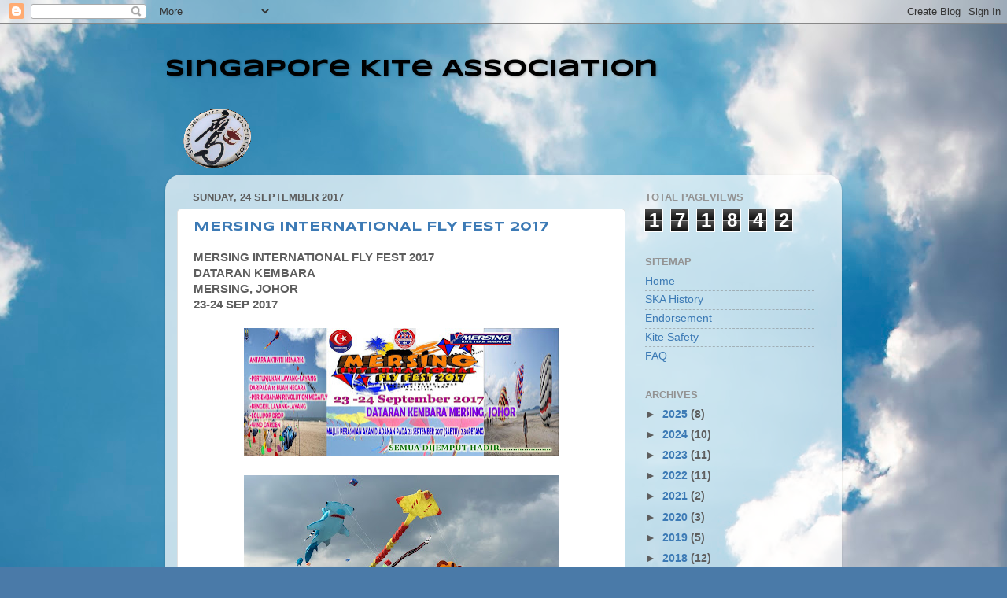

--- FILE ---
content_type: text/html; charset=UTF-8
request_url: https://singaporekites.blogspot.com/b/stats?style=WHITE_TRANSPARENT&timeRange=ALL_TIME&token=APq4FmA-K2RmSLLB38Ljkrw2vGYXsEC2KY3t6Z5IkhMIy2BTGmbYrsl-4Gh01UhBlTq7Gpx-FkcVCRSGNlZAxJmxvWgr_FgFJw
body_size: -10
content:
{"total":171842,"sparklineOptions":{"backgroundColor":{"fillOpacity":0.1,"fill":"#ffffff"},"series":[{"areaOpacity":0.3,"color":"#fff"}]},"sparklineData":[[0,19],[1,25],[2,40],[3,27],[4,15],[5,43],[6,31],[7,32],[8,26],[9,47],[10,29],[11,45],[12,72],[13,27],[14,29],[15,25],[16,41],[17,46],[18,76],[19,94],[20,76],[21,99],[22,92],[23,69],[24,44],[25,23],[26,15],[27,28],[28,25],[29,19]],"nextTickMs":1800000}